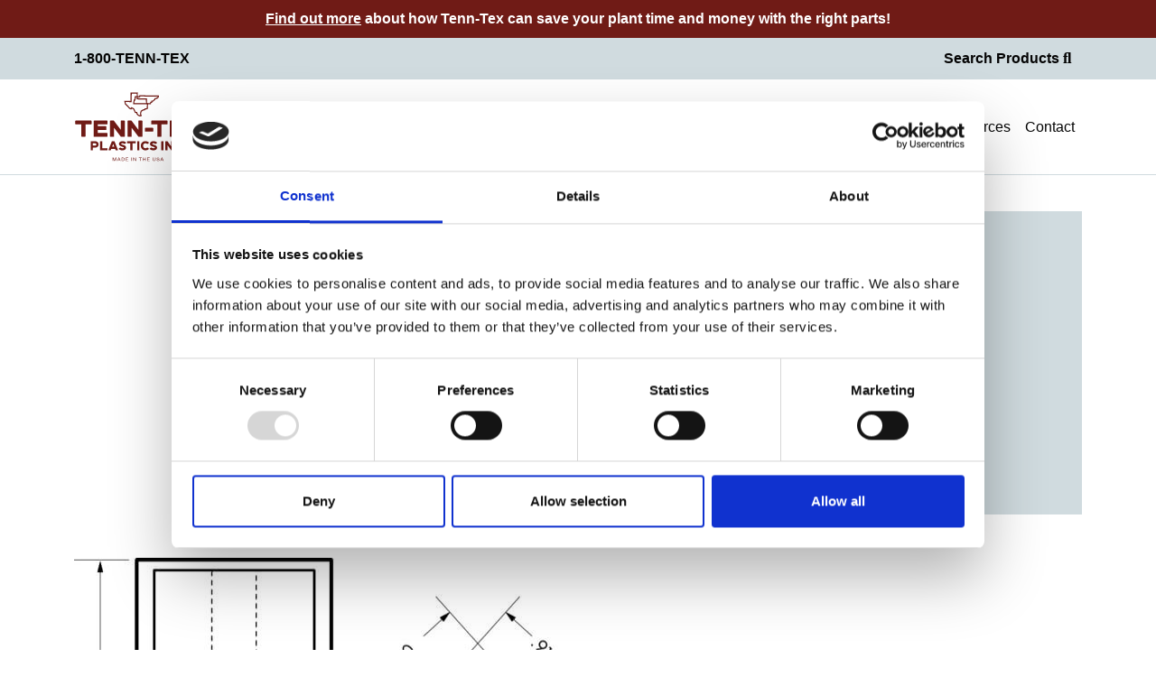

--- FILE ---
content_type: application/javascript
request_url: https://www.tenntex.com/wp-content/themes/tenntex/assets/scripts/project.min.js?ver=1.0.2
body_size: -83
content:
"use strict";jQuery(window).on("load",function(){var iframe=document.getElementById("g-recaptcha-response-100000");iframe&&(iframe.setAttribute("aria-hidden","true"),iframe.setAttribute("aria-label","do not use"),iframe.setAttribute("aria-readonly","true"));iframe=jQuery(".grecaptcha-logo iframe");iframe&&iframe.attr("title","Protected by reCaptcha")}),document.body.className=document.body.className.replace("no-js","js"),function($){$(window).on("load",function(){var searchTrigger=window.location.hostname;$('a:not([href*="'+searchTrigger+'"]):not([href^="#"]):not([href^="/"])').attr("target","_blank"),$('a[href$=".pdf"]').attr("target","_blank");var searchClose=document.querySelector(".wpcf7"),searchTrigger=$(".screen-reader-response");function cf7ResponseMessage(){var response=$(".wpcf7-response-output");document.querySelector(".wpcf7")&&(response.attr("role","status"),response.attr("aria-hidden","false"))}document.querySelector(".wpcf7")&&(searchTrigger.attr("aria-hidden","true"),searchClose.addEventListener("wpcf7invalid",function(event){var error=$(".wpcf7-not-valid-tip"),message=$(".wpcf7-response-output"),badInput=$('input[aria-invalid="true"]');message.attr("role","alert"),error.removeAttr("aria-hidden"),badInput.removeAttr("aria-describedby"),setTimeout(function(){document.querySelector('input[aria-invalid="true"]').focus()},100)},!1)),document.addEventListener("wpcf7invalid",cf7ResponseMessage,!1),document.addEventListener("wpcf7spam",cf7ResponseMessage,!1),document.addEventListener("wpcf7mailfailed",cf7ResponseMessage,!1),document.addEventListener("wpcf7mailsent",cf7ResponseMessage,!1);var searchTrigger=$(".search-trigger"),searchWrap=$(".search-wrap"),searchField=$(".search-wrap .search-field"),searchOverlay=$(".search-overlay"),searchClose=$(".search-form .close");searchTrigger.on("click",function(){searchWrap.fadeIn(),searchOverlay.fadeIn(),searchField.focus()}),searchOverlay.add(searchClose).on("click",function(){searchWrap.fadeOut(),searchOverlay.fadeOut()})})}(jQuery),function(){var isWebkit=-1<navigator.userAgent.toLowerCase().indexOf("webkit"),isOpera=-1<navigator.userAgent.toLowerCase().indexOf("opera"),isIe=-1<navigator.userAgent.toLowerCase().indexOf("msie");(isWebkit||isOpera||isIe)&&document.getElementById&&window.addEventListener&&window.addEventListener("hashchange",function(){var element,id=location.hash.substring(1);/^[A-z0-9_-]+$/.test(id)&&(element=document.getElementById(id))&&(/^(?:a|select|input|button|textarea)$/i.test(element.tagName)||(element.tabIndex=-1),element.focus())},!1)}(),window.wdsWindowReady={},function(window,$,app){app.init=function(){app.cache(),app.bindEvents()},app.cache=function(){app.$c={window:$(window),body:$(document.body)}},app.bindEvents=function(){app.$c.window.load(app.addBodyClass)},app.addBodyClass=function(){app.$c.body.addClass("ready")},$(app.init)}(window,jQuery,window.wdsWindowReady);

--- FILE ---
content_type: image/svg+xml
request_url: https://www.tenntex.com/wp-content/uploads/2024/07/Tenn-Tex_Primary_Full-Color_RGB-1.svg
body_size: 3014
content:
<?xml version="1.0" encoding="UTF-8"?>
<svg id="Layer_1" data-name="Layer 1" xmlns="http://www.w3.org/2000/svg" viewBox="0 0 491.79 274.37">
  <defs>
    <style>
      .cls-1 {
        fill: #701b16;
        stroke-width: 0px;
      }
    </style>
  </defs>
  <path class="cls-1" d="m63.69,226.99v-32.69c0-.71.53-1.26,1.2-1.26h15.25c8.18,0,13.95,4.78,13.95,12.52s-5.77,12.47-13.95,12.47h-7.89v8.95c0,.7-.53,1.26-1.2,1.26h-6.16c-.67,0-1.2-.55-1.2-1.26Zm16.74-17.3c3.03,0,5.1-.9,5.1-4.12s-2.07-4.17-5.1-4.17h-8.18v8.3h8.18Z"/>
  <path class="cls-1" d="m99.62,226.99v-32.69c0-.71.53-1.26,1.2-1.26h6.16c.67,0,1.2.55,1.2,1.26v25.6h18.71c.67,0,1.2.55,1.2,1.26v5.78c0,.7-.53,1.31-1.2,1.31h-26.07c-.67,0-1.2-.55-1.2-1.26Z"/>
  <path class="cls-1" d="m132.13,226.19l12.84-32.44c.14-.4.58-.7,1.01-.7h8.18c.43,0,.86.3,1.01.7l12.84,32.44c.43,1.11.1,2.06-1.01,2.06h-6.49c-.43,0-.87-.3-1.01-.7l-1.92-4.83h-15.01l-1.92,4.83c-.15.4-.58.7-1.01.7h-6.49c-1.1,0-1.44-.95-1.01-2.06Zm22.17-11.82l-4.23-10.61-4.23,10.61h8.47Z"/>
  <path class="cls-1" d="m185.85,193.04c5.77,0,10.29,1.92,13.42,5.19.53.53.43,1.3-.15,1.78l-4.76,3.75c-.53.43-1.2.34-1.68-.15-1.54-1.63-3.75-2.6-6.83-2.6-3.32,0-4.91,1.06-4.91,2.41,0,4.33,18.56,2.89,18.56,14.43,0,5.43-4.38,10.39-13.95,10.39-6.25,0-10.77-1.92-13.9-5.19-.53-.53-.43-1.3.14-1.78l4.76-3.75c.53-.43,1.2-.34,1.68.14,1.54,1.63,3.75,2.6,7.31,2.6,3.8,0,5.39-1.06,5.39-2.41,0-4.33-18.57-2.89-18.57-14.43,0-5.44,4.38-10.39,13.47-10.39Z"/>
  <path class="cls-1" d="m235.58,201.39h-11.3v25.6c0,.7-.53,1.26-1.2,1.26h-6.16c-.67,0-1.2-.55-1.2-1.26v-25.6h-11.3c-.67,0-1.2-.6-1.2-1.31v-5.78c0-.71.53-1.26,1.2-1.26h31.17c.67,0,1.2.55,1.2,1.26v5.78c0,.71-.53,1.31-1.2,1.31Z"/>
  <path class="cls-1" d="m242.07,226.99v-32.69c0-.71.53-1.26,1.2-1.26h6.16c.67,0,1.2.55,1.2,1.26v32.69c0,.7-.53,1.26-1.2,1.26h-6.16c-.67,0-1.2-.55-1.2-1.26Z"/>
  <path class="cls-1" d="m273.76,193.04c5.29,0,9.81,1.92,12.94,5.19.53.53.43,1.3-.15,1.78l-4.76,3.75c-.53.43-1.2.34-1.68-.15-1.54-1.63-3.75-2.6-6.35-2.6-5.29,0-9.04,3.99-9.04,9.62s3.75,9.62,9.04,9.62c2.6,0,4.81-.96,6.35-2.55.48-.53,1.15-.63,1.68-.19l4.76,3.75c.58.48.68,1.25.15,1.78-3.13,3.27-7.65,5.19-12.94,5.19-10.34,0-17.6-7.26-17.6-17.6s7.26-17.6,17.6-17.6Z"/>
  <path class="cls-1" d="m304.69,193.04c5.77,0,10.29,1.92,13.42,5.19.53.53.43,1.3-.15,1.78l-4.76,3.75c-.53.43-1.2.34-1.68-.15-1.54-1.63-3.75-2.6-6.83-2.6-3.32,0-4.91,1.06-4.91,2.41,0,4.33,18.56,2.89,18.56,14.43,0,5.43-4.38,10.39-13.95,10.39-6.25,0-10.77-1.92-13.9-5.19-.53-.53-.43-1.3.14-1.78l4.76-3.75c.53-.43,1.2-.34,1.68.14,1.54,1.63,3.75,2.6,7.31,2.6,3.8,0,5.39-1.06,5.39-2.41,0-4.33-18.57-2.89-18.57-14.43,0-5.44,4.38-10.39,13.47-10.39Z"/>
  <path class="cls-1" d="m334.55,226.99v-32.69c0-.71.53-1.26,1.2-1.26h6.16c.67,0,1.2.55,1.2,1.26v32.69c0,.7-.53,1.26-1.2,1.26h-6.16c-.67,0-1.2-.55-1.2-1.26Z"/>
  <path class="cls-1" d="m350.09,226.99v-32.69c0-.71.53-1.26,1.2-1.26h6.16c.58.05.82.35,1.11.7l13.66,19.06v-18.51c0-.71.53-1.26,1.2-1.26h6.16c.67,0,1.2.55,1.2,1.26v32.69c0,.7-.53,1.26-1.2,1.26h-6.06c-.67,0-1.06-.35-1.3-.7l-13.56-18.76v18.21c0,.7-.53,1.26-1.2,1.26h-6.16c-.67,0-1.2-.55-1.2-1.26Z"/>
  <path class="cls-1" d="m403.91,193.04c5.29,0,9.81,1.92,12.94,5.19.53.53.43,1.3-.15,1.78l-4.76,3.75c-.53.43-1.2.34-1.68-.15-1.54-1.63-3.75-2.6-6.35-2.6-5.29,0-9.04,3.99-9.04,9.62s3.75,9.62,9.04,9.62c2.6,0,4.81-.96,6.35-2.55.48-.53,1.15-.63,1.68-.19l4.76,3.75c.58.48.68,1.25.15,1.78-3.13,3.27-7.65,5.19-12.94,5.19-10.34,0-17.6-7.26-17.6-17.6s7.26-17.6,17.6-17.6Z"/>
  <path class="cls-1" d="m420.07,224.21c0-2.21,1.78-3.99,4.04-3.99s3.99,1.78,3.99,3.99-1.78,4.04-3.99,4.04-4.04-1.78-4.04-4.04Z"/>
  <path class="cls-1" d="m64.97,128.28h-21.09v45.68c0,1.26-.99,2.24-2.24,2.24h-11.49c-1.26,0-2.24-.99-2.24-2.24v-45.68H6.81c-1.26,0-2.24-1.08-2.24-2.33v-10.32c0-1.26.99-2.24,2.24-2.24h58.16c1.26,0,2.24.99,2.24,2.24v10.32c0,1.25-.99,2.33-2.24,2.33Z"/>
  <path class="cls-1" d="m126.02,128.28h-34.91v6.91h30.87c1.26,0,2.24.99,2.24,2.24v10.32c0,1.26-.99,2.33-2.24,2.33h-30.87v11.22h34.91c1.25,0,2.24.99,2.24,2.24v10.32c0,1.26-.99,2.33-2.24,2.33h-48.65c-1.26,0-2.24-.99-2.24-2.24v-58.34c0-1.26.99-2.24,2.24-2.24h48.65c1.25,0,2.24.99,2.24,2.24v10.32c0,1.25-.99,2.33-2.24,2.33Z"/>
  <path class="cls-1" d="m137.52,173.96v-58.34c0-1.26.99-2.24,2.24-2.24h11.49c1.08.09,1.53.63,2.06,1.26l25.49,34.01v-33.03c0-1.26.99-2.24,2.24-2.24h11.49c1.26,0,2.24.99,2.24,2.24v58.34c0,1.26-.99,2.24-2.24,2.24h-11.31c-1.26,0-1.98-.63-2.42-1.26l-25.31-33.48v32.49c0,1.26-.99,2.24-2.24,2.24h-11.49c-1.26,0-2.24-.99-2.24-2.24Z"/>
  <path class="cls-1" d="m205.12,173.96v-58.34c0-1.26.99-2.24,2.24-2.24h11.49c1.08.09,1.53.63,2.06,1.26l25.49,34.01v-33.03c0-1.26.99-2.24,2.24-2.24h11.49c1.26,0,2.24.99,2.24,2.24v58.34c0,1.26-.99,2.24-2.24,2.24h-11.31c-1.26,0-1.98-.63-2.42-1.26l-25.31-33.48v32.49c0,1.26-.99,2.24-2.24,2.24h-11.49c-1.26,0-2.24-.99-2.24-2.24Z"/>
  <path class="cls-1" d="m302.06,156.24h-28.57c-.91,0-1.62-.99-1.62-2.24v-10.41c0-1.25.71-2.24,1.62-2.24h28.57c.91,0,1.62.99,1.62,2.24v10.32c0,1.26-.71,2.33-1.62,2.33Z"/>
  <path class="cls-1" d="m356.29,128.28h-21.09v45.68c0,1.26-.99,2.24-2.24,2.24h-11.49c-1.26,0-2.24-.99-2.24-2.24v-45.68h-21.09c-1.26,0-2.24-1.08-2.24-2.33v-10.32c0-1.26.99-2.24,2.24-2.24h58.16c1.26,0,2.24.99,2.24,2.24v10.32c0,1.25-.99,2.33-2.24,2.33Z"/>
  <path class="cls-1" d="m417.88,128.28h-34.91v6.91h30.87c1.26,0,2.24.99,2.24,2.24v10.32c0,1.26-.99,2.33-2.24,2.33h-30.87v11.22h34.91c1.25,0,2.24.99,2.24,2.24v10.32c0,1.26-.99,2.33-2.24,2.33h-48.65c-1.26,0-2.24-.99-2.24-2.24v-58.34c0-1.26.99-2.24,2.24-2.24h48.65c1.25,0,2.24.99,2.24,2.24v10.32c0,1.25-.99,2.33-2.24,2.33Z"/>
  <path class="cls-1" d="m431.01,113.38h11.49c2.06,0,3.05.45,3.95,1.71l11.31,16.06,11.22-16.06c.9-1.26,1.88-1.71,3.95-1.71h11.49c2.6,0,3.59,1.8,2.16,3.86l-19.3,27.55,19.3,27.55c1.43,2.06.45,3.86-2.16,3.86h-11.49c-2.06,0-3.05-.45-3.95-1.71l-11.22-16.06-11.31,16.06c-.9,1.26-1.88,1.71-3.95,1.71h-11.49c-2.6,0-3.59-1.8-2.15-3.86l19.29-27.55-19.29-27.55c-1.44-2.06-.45-3.86,2.15-3.86Z"/>
  <g>
    <path class="cls-1" d="m283.92,65.85l-.25.07h0s0,0,0,0l.24-.08h0c-.11-.32-.25-.65-.42-1.06-.41-.97-.87-2.07-.78-2.98.18-1.8.37-3.6.55-5.4.2-1.89.4-3.78.58-5.68.05-.53-.15-1.19-.46-1.57-.58-.7-1.19-1.37-1.79-2.05-.49-.56-.99-1.11-1.47-1.68-.11-.12-.2-.36-.2-.51-.1-2.48-.19-4.96-.27-7.45l-.11-3.19c-.04-1.07-.08-2.14-.12-3.23l-.11-2.9-35.12-.84.45-21.41v-.25s-28.05-.67-28.05-.67v.26c0,.28-.38,27.62-.39,32.66l-23.45-.56h-.29s.08.86.08.86c0,.12.01.2.03.28l.43,2.03c.64,3,1.28,6,1.94,9,.11.5.46.9.72,1.15.55.54,1.1,1.07,1.66,1.6.92.87,1.96,1.86,2.89,2.88,2.54,2.76,5.17,5.68,7.48,8.25,1.06,1.18,2.12,2.36,3.18,3.53l.06.07c.12.14.28.32.51.43,1.86.91,3.72,1.82,5.59,2.73l2.22,1.08,2.38-4.18,1.02.57c1.64.91,3.01,1.67,4.39,2.48.27.16.54.45.67.74,1.87,4.07,3.7,8.14,5.44,12.1.36.83.89,1.2,1.73,1.2,1,0,2.02.02,3,.05l1.03.03c.03.14.05.27.06.4.16,3.14,1.26,5.58,3.27,7.27,0,0,.03.03.08.11,1.45,2.09,3.28,3.42,5.42,3.95.38.09.75.25,1.19.45.23.1.46.2.69.29.32.12.63.27.98.43.82.39,1.68.79,2.62.79.94-.01,1.81-.43,2.67-.83l.07-.03c.31-.14.61-.29.92-.41.54-.21,1.08-.42,1.63-.64l1.81-.72-.33-.65c-.22-.43-.43-.86-.64-1.29-.5-1.01-.91-1.86-1.4-2.71-.89-1.57-1.12-3.17-.69-4.89.25-1.02.49-2.04.74-3.06l.05-.23c.25-1.08.51-2.15.78-3.22.04-.18.19-.41.32-.5,1.63-1.15,3.24-2.24,5.02-3.43l.26-.18c.1-.07.24-.13.37-.15.44-.09.87-.19,1.32-.29,1.02-.23,2.06-.47,3.08-.54,2.29-.15,3.67-1.25,4.33-3.47.07-.23.12-.3.43-.27h.38c1.41.07,2.64.12,4.11-.55l2.75-1.22c.68-.3,1.26-.79,1.82-1.25.19-.16.39-.32.59-.48.07-.06.29-.23.35-.55.03-.21-.02-.37-.05-.46Zm-30.34,24.62l.04.14c.05.19.1.39.14.57.14.59.43,1.09.72,1.59l.03.04h-.01c-.78.35-1.35.59-2.06.24-1.49-.74-3.05-1.28-4.44-1.76-.81-.28-1.41-.71-1.9-1.35-.7-.92-1.26-1.57-1.83-2.12-.7-.68-1.08-1.49-1.19-2.56-.08-.78-.21-1.54-.34-2.28-.11-.61-.21-1.23-.29-1.85-.11-.86-.55-1.28-1.35-1.3-.63-.01-1.26-.04-1.9-.06-.79-.03-1.78-.07-2.73-.07-.23,0-.31,0-.47-.36-1.71-3.86-3.45-7.73-5.19-11.53-.24-.52-.68-1.01-1.15-1.28-2.29-1.3-4.54-2.55-6.94-3.88l-2.5-1.38-2.47,4.33c-.57-.31-1.14-.58-1.65-.83-1.45-.69-2.82-1.34-3.96-2.66-2.58-3-5.26-5.89-7.85-8.69l-.28-.31c-.87-.94-1.74-1.89-2.61-2.83-.49-.53-.94-1.01-1.48-1.39-1.02-.73-1.6-1.81-1.83-3.4-.15-1.03-.37-2-.6-3.03l-.02-.09c-.04-.16-.07-.32-.11-.48l23.44.56.5-32.88,19.32.46-.45,21.39v.25s35.35.85,35.35.85l.03.75c.05,1.28.1,2.54.15,3.79l.09,2.64c.08,2.22.15,4.44.25,6.66.02.5.25,1.06.58,1.46.87,1.03,1.81,2.13,2.81,3.15.32.33.4.65.33,1.29-.14,1.26-.27,2.51-.4,3.77l-.15,1.42c-.09.88-.19,1.76-.29,2.64-.02.19-.05.38-.09.59-.09.57-.2,1.21-.11,1.81.03.21.09.41.14.55.19.6.44,1.19.75,1.74-.23.09-.46.18-.7.27l-.07.03c-.3.11-.6.22-.9.35-.65.27-1.42.53-2.14.49-1.1-.09-2.2-.02-3.25.03l-.38.02c-.46.02-.9.39-1.14.73-.38.56-.62,1.04-.78,1.53-.32.98-.86,1.41-1.96,1.53-1.35.14-2.68.45-4.01.75l-.2.05c-.58.13-1.18.39-1.71.75-1.91,1.26-3.91,2.62-5.93,4.04-.39.27-.75.75-.95,1.24-1.31,3.27-1.92,6.85-2.38,10.23-.17,1.21.16,2.46.47,3.66Z"/>
    <path class="cls-1" d="m250.54,15.99h-.64s-.14,2.86-.14,2.86c-2.97.12-14.7,0-15.1-.02l-1.65-.07-1.5,13.22s-1.16,0-1.73,0l-.66-.02-.1.69c-.12.88-.7,4.5-.89,5.26-.4,1.64-1.23,6.72-1.34,7.7-.13,1.19-.19,2.4-.17,3.59,0,.22.06.42.24.65l.3.26h.3c1.94.06,66.02.05,66.35.05.38,0,.66-.07.89-.22.81-.53.79-2.04.67-4.29,0-.12-.01-.23-.02-.34.32,0,.64,0,.98.02.64.02,1.31.04,1.98-.04,1.8-.21,1.7-1.95,1.65-2.99,0-.14-.04-1.6-.04-1.6.03-.04,1.3,0,1.35,0,1.46-.1,2.09-.73,2.9-1.42.41-.35,5.96-5.01,6.64-5.79.34-.39.77-.88,1.05-1.46.21-.44.27-.85.29-1.26.77-.05,2.13-.09,2.83-.12h.25c.44-.02.75-.04.82-.04.13-.01.51-.05.76-.44.14-.23.16-.46.17-.59l.03-.63,2.74-.1c.16,0,.46-.02.73-.23.21-.16.32-.37.39-.49.49-.92.98-1.51,1.62-2.26l.2-.23c.19-.23.4-.46.63-.69l.08-.09c.67-.71,1.44-1.52,1.77-2.34.2-.31.4-.65.52-1.06.14-.45.15-.93.16-1.28l.13-3.67s-72.89-.55-75.45-.51Zm63.45,10.81c-.76.03-1.51.05-2.27.07-.88.02-1.77.05-2.65.09l-.54.02s-.29,2.2-.29,2.36c0,1.09-1,2.08-1.76,2.74-.91.78-4.94,4.54-4.95,4.54-1.21,0-4.84.1-5.32.24s-.34,1.59-.31,2.02c0,.07-.06,1.97-.06,2.11-.96-.15-2.21-.3-3.06.52-.76.73-.8,1.74-.84,2.56l-.02.37c-.04.72-.07,1.22-.07,1.59-.78.06-48.84-.26-52.6-.21,0,0-7.35,0-8.5.07.21-1.77.74-5.02,1.07-7.02.17-1.02.28-1.71.35-2.16l2.48.03.47.02s.47-4.6.72-6.15l.03-.19c.43-2.63.92-5.59,1.09-7.18,1.12-.01,16.41.22,16.41.22l.04-3.13c.27,0,67.38.64,67.4.63l.73-.04s-.7.86-1.29,1.58c-.48.59-1.1,1.56-1.17,1.59-.16.05-4.96.2-4.96.2,0,0-.13,2.22-.15,2.51Z"/>
  </g>
  <path class="cls-1" d="m160.02,263.77c0-2.43,0-4.78.08-6.13h-.02c-.62,1.96-2.79,7.26-4.58,11.74h-1.54c-1.34-3.65-3.72-9.67-4.41-11.73h-.02c.11,1.49.18,4.25.18,6.45v5.28h-1.64v-13.03h2.53c1.72,4.27,3.85,9.6,4.22,10.81h.02c.59-1.62,2.75-6.82,4.33-10.81h2.57v13.03h-1.73v-5.62Z"/>
  <path class="cls-1" d="m168.98,265.44l-1.61,3.95h-1.85l5.38-13.03h2.14l5.6,13.03h-1.93l-1.68-3.95h-6.06Zm5.48-1.57c-1.53-3.6-2.25-5.3-2.54-6.18h-.02c-.26.85-1.11,3.09-2.37,6.18h4.93Z"/>
  <path class="cls-1" d="m182.4,256.36h5.14c4.04,0,6.4,2.74,6.4,6.3,0,4.18-2.82,6.73-6.43,6.73h-5.11v-13.03Zm1.77,11.5h2.98c3.31,0,4.91-2.16,4.91-5.14s-1.87-4.83-4.78-4.84h-3.12v9.98Z"/>
  <path class="cls-1" d="m207.74,263.32h-7.5v4.51h8.28l-.24,1.56h-9.81v-13.03h9.67v1.55h-7.9v3.85h7.5v1.56Z"/>
  <path class="cls-1" d="m221.5,256.36v13.03h-1.77v-13.03h1.77Z"/>
  <path class="cls-1" d="m226.81,269.38v-13.03h2.12c2.81,4.08,6.84,9.43,7.55,10.77h.04c-.11-1.7-.09-3.75-.09-5.87v-4.91h1.65v13.03h-2c-1.86-2.6-6.77-9.63-7.66-11.14h-.04c.09,1.68.09,3.53.09,5.83v5.32h-1.65Z"/>
  <path class="cls-1" d="m253.56,257.92h-4.77v-1.56h11.32v1.56h-4.76v11.47h-1.78v-11.47Z"/>
  <path class="cls-1" d="m263.83,256.36h1.77v5.27h7.53v-5.27h1.77v13.03h-1.77v-6.2h-7.53v6.2h-1.77v-13.03Z"/>
  <path class="cls-1" d="m289.49,263.32h-7.5v4.51h8.28l-.24,1.56h-9.81v-13.03h9.67v1.55h-7.9v3.85h7.5v1.56Z"/>
  <path class="cls-1" d="m303.14,256.36v7.25c0,3.34,1.93,4.27,3.83,4.27,2.29,0,3.67-1.1,3.67-4.27v-7.25h1.77v7.23c0,4.15-2.13,5.8-5.51,5.8s-5.53-1.68-5.53-5.66v-7.37h1.77Z"/>
  <path class="cls-1" d="m318.39,265.49c.46,1.47,1.53,2.5,3.99,2.5s3.4-.96,3.4-2.12c0-1.23-.69-1.99-3.91-2.53-3.76-.64-4.66-1.82-4.66-3.52,0-2.2,2.09-3.45,4.82-3.45,4.07,0,5.03,2.13,5.17,3.39h-1.79c-.26-.85-.79-1.98-3.42-1.98-1.8,0-2.96.61-2.96,1.87,0,1.02.51,1.67,3.35,2.14,4.52.77,5.24,2.17,5.24,3.9,0,1.99-1.59,3.7-5.36,3.7-3.5,0-5.26-1.59-5.67-3.9h1.8Z"/>
  <path class="cls-1" d="m334.05,265.44l-1.61,3.95h-1.85l5.38-13.03h2.14l5.6,13.03h-1.92l-1.68-3.95h-6.06Zm5.48-1.57c-1.53-3.6-2.25-5.3-2.54-6.18h-.02c-.26.85-1.11,3.09-2.37,6.18h4.93Z"/>
</svg>

--- FILE ---
content_type: application/javascript
request_url: https://www.tenntex.com/wp-content/themes/tenntex/assets/scripts/project.min.js?ver=1.0.2
body_size: -82
content:
"use strict";jQuery(window).on("load",function(){var iframe=document.getElementById("g-recaptcha-response-100000");iframe&&(iframe.setAttribute("aria-hidden","true"),iframe.setAttribute("aria-label","do not use"),iframe.setAttribute("aria-readonly","true"));iframe=jQuery(".grecaptcha-logo iframe");iframe&&iframe.attr("title","Protected by reCaptcha")}),document.body.className=document.body.className.replace("no-js","js"),function($){$(window).on("load",function(){var searchTrigger=window.location.hostname;$('a:not([href*="'+searchTrigger+'"]):not([href^="#"]):not([href^="/"])').attr("target","_blank"),$('a[href$=".pdf"]').attr("target","_blank");var searchClose=document.querySelector(".wpcf7"),searchTrigger=$(".screen-reader-response");function cf7ResponseMessage(){var response=$(".wpcf7-response-output");document.querySelector(".wpcf7")&&(response.attr("role","status"),response.attr("aria-hidden","false"))}document.querySelector(".wpcf7")&&(searchTrigger.attr("aria-hidden","true"),searchClose.addEventListener("wpcf7invalid",function(event){var error=$(".wpcf7-not-valid-tip"),message=$(".wpcf7-response-output"),badInput=$('input[aria-invalid="true"]');message.attr("role","alert"),error.removeAttr("aria-hidden"),badInput.removeAttr("aria-describedby"),setTimeout(function(){document.querySelector('input[aria-invalid="true"]').focus()},100)},!1)),document.addEventListener("wpcf7invalid",cf7ResponseMessage,!1),document.addEventListener("wpcf7spam",cf7ResponseMessage,!1),document.addEventListener("wpcf7mailfailed",cf7ResponseMessage,!1),document.addEventListener("wpcf7mailsent",cf7ResponseMessage,!1);var searchTrigger=$(".search-trigger"),searchWrap=$(".search-wrap"),searchField=$(".search-wrap .search-field"),searchOverlay=$(".search-overlay"),searchClose=$(".search-form .close");searchTrigger.on("click",function(){searchWrap.fadeIn(),searchOverlay.fadeIn(),searchField.focus()}),searchOverlay.add(searchClose).on("click",function(){searchWrap.fadeOut(),searchOverlay.fadeOut()})})}(jQuery),function(){var isWebkit=-1<navigator.userAgent.toLowerCase().indexOf("webkit"),isOpera=-1<navigator.userAgent.toLowerCase().indexOf("opera"),isIe=-1<navigator.userAgent.toLowerCase().indexOf("msie");(isWebkit||isOpera||isIe)&&document.getElementById&&window.addEventListener&&window.addEventListener("hashchange",function(){var element,id=location.hash.substring(1);/^[A-z0-9_-]+$/.test(id)&&(element=document.getElementById(id))&&(/^(?:a|select|input|button|textarea)$/i.test(element.tagName)||(element.tabIndex=-1),element.focus())},!1)}(),window.wdsWindowReady={},function(window,$,app){app.init=function(){app.cache(),app.bindEvents()},app.cache=function(){app.$c={window:$(window),body:$(document.body)}},app.bindEvents=function(){app.$c.window.load(app.addBodyClass)},app.addBodyClass=function(){app.$c.body.addClass("ready")},$(app.init)}(window,jQuery,window.wdsWindowReady);